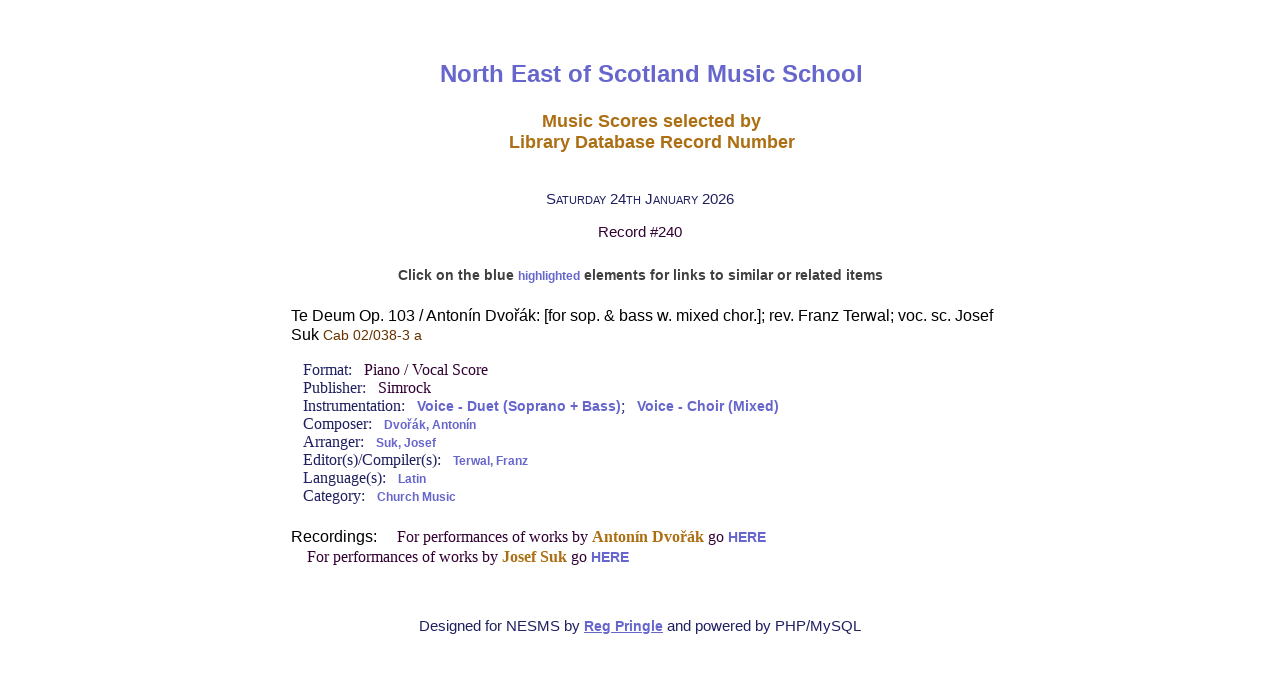

--- FILE ---
content_type: text/html; charset=UTF-8
request_url: https://www.nesmslibrary.org/w-php/mas.php?ID=240
body_size: 2428
content:
<!DOCTYPE html>
<!--[if IE 8 ]><html class="ie ie8" class="no-js" lang="en"> <![endif]-->
<!--[if (gte IE 9)|!(IE)]><!--><html class="no-js" lang="en"> <!--<![endif]-->
<head>
	<title>NESMS Library Music Scores Master Record</title>
	<meta http-equiv="Content-Type" content="text/html; charset=utf-8" />
    <meta http-equiv="X-UA-Compatible" content="IE=edge">
    <meta name="DESCRIPTION" content="NESMS provides advanced tuition for promising musicians living in Scotland. Registered Charity SCO 00197. Scholarships available. Founded by Dorothy Hately in 1975. Internationally acclaimed music professors and teachers visit Aberdeen regularly for one-to-one teaching and workshops.">
    <meta name="KEYWORDS" content="musicians, young, promising, talented, Scottish, young musicians, promising musicians, talented musicians, Scottish musicians, scholarships, sponsorship, sponsorship opportunities, tutors, music tutors, international tutors, tuition, advanced, teaching, music tuition, music teaching, one-to-one, advanced tuition, workshops, music workshops, master classes, masterclasses, strings, woodwind, brass, piano, guitar, singing, voice, stagecraft, performance, trumpet, horn, flute, oboe, clarinet, bassoon, violin, viola, cello, double bass, catalogs, catalogues, music catalogs, music catalogues, NESMS, music school, Grampian, Aberdeen, Scotland, Europe, North East, North East Scotland, North East of Scotland, Dorothy, Hately, Dorothy Hately, Friends, Friends of the Music School, charity, charitable, registered charity, charitable status, SCO 00197, 00197">
	<meta name="viewport" content="width=device-width, initial-scale=1">
    <link rel="shortcut icon" href="favicon.ico">
    <link rel="stylesheet" href="css/style.css">
    <script language="JavaScript" type="text/javascript" src="js/email_obfusc.js"></script>
<!-- Google tag (gtag.js) -->
<script async src="https://www.googletagmanager.com/gtag/js?id=G-4S1QZ1SB3E"></script>
<script>
  window.dataLayer = window.dataLayer || [];
  function gtag(){dataLayer.push(arguments);}
  gtag('js', new Date());
  // gtag('config', 'G-4S1QZ1SB3E');
  gtag('config', 'G-WYXYLKCQJE');
</script>
<style>
   <!--
        a { 
          font-weight: 550; 
          color: #006633;
        }
        a.cnt { 
	  font-size: 85%;
	  color: #336633;
        }
        b {
	 color: #333399; 
	 font-weight: 550;
	 font-size: 110%;
        }	
        em {
	 color: #663300;
	 font-weight: 550;
        }	
	msg {
	 color: #333399;
	 font-weight: 500;
	 font-size: 90%;
        }	
        pf {
         color: #003333;
	 font-size: 110%;
        }
        ph {
	 color: #330033;
        }	
        cnt {
         color: #663300;
         font-size: 90%;
        }
        strong {
         color: #AC6F13;
        }
	-->
     </style>
</head>
<body>
    <div id="lib-info" class="">
    <div align="center">
    <table align="center" border="0" cellpadding="5" cellspacing="5" width="75%" bordercolor="#FFFFFF">
      <tr>
	<td>
          <div align="center">
        <p class="p1">North East of Scotland Music School</p>
	    <p class="p3"><strong>Music Scores selected by <br />Library Database Record Number</strong></p>
           </div>
        </td>
      </tr>
      <tr>
        <td>
     <p class='today'>Saturday 24th January 2026</p><p class='todayc'><ph>Record #240</ph></p></td></tr></table><table border='0' cellpadding='6' cellspacing='4' bordercolor='#C0C0C0' width='60%' align='middle'><tr><td width = '70%'><div align='center'><span style='color: #404040; font-size:85%; font-weight: 550;'>Click on the blue <a class='cnt'>highlighted</a> elements for links to similar or related items</span></div></br><p class='p4'><span style='font-family: Calibri; '></span>Te Deum Op. 103 / Antonín Dvořák: [for sop. & bass w. mixed chor.]; rev. Franz Terwal; voc. sc. Josef Suk <cnt>Cab 02/038-3 a</cnt></p></cnt></p><span style='font-family: Calibri; margin-left: 36px;'>Format: &nbsp; <ph>Piano / Vocal Score</ph></span><br /><span style='font-family: Calibri; margin-left: 36px;'>Publisher: &nbsp;  <ph>Simrock</ph></span><br /><span style='font-family: Calibri; margin-left: 36px;'>Instrumentation: &nbsp;  <a class='cnt' href=voc.php?intc=216>Voice - Duet (Soprano + Bass)</a></span><span style='font-family: Calibri;'>; &nbsp; <a class='cnt' href=voc.php?intc=94>Voice - Choir (Mixed)</a></span><br /><span style='font-family: Calibri; margin-left: 36px;'>Composer: &nbsp; <cnt><a class='cnt' href='cmp.php?letter=Dvořák, Antonín'>Dvořák, Antonín</a></cnt></span><br /> <span style='font-family: Calibri; margin-left: 36px;'>Arranger: &nbsp; <cnt><a class='cnt' href='cmp.php?letter=Suk, Josef'>Suk, Josef</a></cnt></span><br /> <span style='font-family: Calibri; margin-left: 36px;'>Editor(s)/Compiler(s): &nbsp;  <cnt><a class='cnt' href='eds.php?letter=Terwal, Franz'>Terwal, Franz</a></cnt></span><br /> <span style='font-family: Calibri; margin-left: 36px;'>Language(s): &nbsp; <cnt><a class='cnt' href='lan.php?lanc=L'>Latin</a></cnt></span><br /><span style='font-family: Calibri; margin-left: 36px;'>Category:  &nbsp; <cnt><a class='cnt' href='cat.php?catnum=02'>Church Music</a></cnt></span><br /><p class='p4'><br />Recordings: <span style='font-family: Calibri; margin-left : 16px; color: #330033;'>For performances of works by  <strong>Antonín Dvořák</strong> go <a class='cnt' href='rcmp.php?letter=Dvořák, Antonín' target=_blank>HERE</a><br /></span><span style='font-family: Calibri; margin-left : 16px; color: #330033;'>For performances of works by  <strong>Josef Suk</strong> go <a class='cnt' href='rcmp.php?letter=Suk, Josef' target=_blank>HERE</a><br /></span></p>        <p>  &nbsp; </p>
	<p class='summary'>Designed for NESMS by <span style="color: #cc6600; text-decoration: underline"><script>document.write(''+ el + em + en + ep +'');document.write(''+ s1 +'');</script></span> and powered by PHP/MySQL</p>
    </td>
    </tr>
    </table>
   </div>
  </body>
</html>


